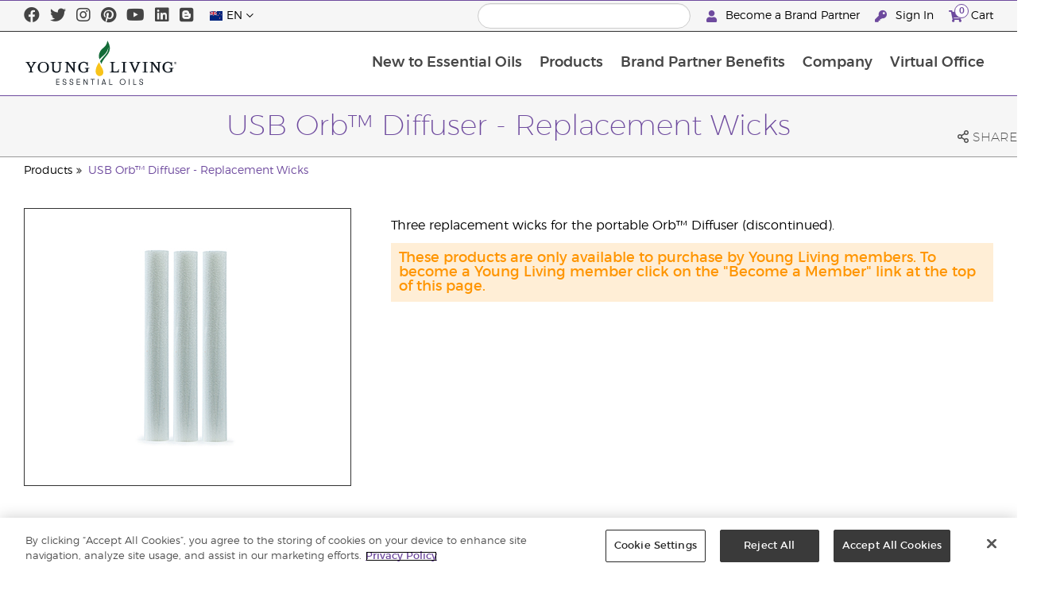

--- FILE ---
content_type: text/html; charset=utf-8
request_url: https://www.youngliving.com/en_nz/products/usb-orb-diffuser-replacement-wicks
body_size: 12149
content:
<!DOCTYPE html>
<html lang="en">
<head>
    <meta charset="utf-8" />
    <meta name="viewport" content="width=device-width, initial-scale=1.0" />
    <link rel="shortcut icon" href="/assets/images/favicon.ico">
    
<meta name="robots" content="NOODP"><link rel="shortcut icon" href="//assets.ctfassets.net/qx1dg9syx02d/3pGKZ2dBhL5gD0O9r85oXT/cbc2bb0c1a4f288d53cc416595b7f08a/favicon.ico"><link rel="icon" type="image/png" href="//images.ctfassets.net/qx1dg9syx02d/5jIZO8KajYqKcbg4i02tDF/179a9f82b7987d6821140dd33138191a/favicon-196x196.png?w=196&h=196" sizes="196x196"><link rel="icon" type="image/png" href="//images.ctfassets.net/qx1dg9syx02d/5jIZO8KajYqKcbg4i02tDF/179a9f82b7987d6821140dd33138191a/favicon-196x196.png?w=96&h=96" sizes="96x96"><link rel="icon" type="image/png" href="//images.ctfassets.net/qx1dg9syx02d/5jIZO8KajYqKcbg4i02tDF/179a9f82b7987d6821140dd33138191a/favicon-196x196.png?w=32&h=32" sizes="32x32"><link rel="icon" type="image/png" href="//images.ctfassets.net/qx1dg9syx02d/5jIZO8KajYqKcbg4i02tDF/179a9f82b7987d6821140dd33138191a/favicon-196x196.png?w=16&h=16" sizes="16x16"><link rel="icon" type="image/png" href="//images.ctfassets.net/qx1dg9syx02d/5jIZO8KajYqKcbg4i02tDF/179a9f82b7987d6821140dd33138191a/favicon-196x196.png?w=128&h=128" sizes="128x128"><meta name="application-name" content="Young Living"><meta name="msapplication-TileColor" content="#FFFFFF"><meta name="msapplication-TileImage" content="//images.ctfassets.net/qx1dg9syx02d/5jIZO8KajYqKcbg4i02tDF/179a9f82b7987d6821140dd33138191a/favicon-196x196.png?w=144&h=144"><meta name="msapplication-square70x70logo" content="//images.ctfassets.net/qx1dg9syx02d/5jIZO8KajYqKcbg4i02tDF/179a9f82b7987d6821140dd33138191a/favicon-196x196.png?w=70&h=70"><meta name="msapplication-square150x150logo" content="//images.ctfassets.net/qx1dg9syx02d/5jIZO8KajYqKcbg4i02tDF/179a9f82b7987d6821140dd33138191a/favicon-196x196.png?w=150&h=150"><meta name="msapplication-wide310x150logo" content="https://images.ctfassets.net/qx1dg9syx02d/7urDFp5QSScC8MBZxTthq/bcf2a7befa4cdca6ec3d85639dd23977/mstile-310x150.png?w=310&h=150"><meta name="msapplication-square310x310logo" content="https://images.ctfassets.net/qx1dg9syx02d/5jIZO8KajYqKcbg4i02tDF/179a9f82b7987d6821140dd33138191a/favicon-196x196.png?w=310&h=310"><link rel="apple-touch-icon-precomposed" href="//images.ctfassets.net/qx1dg9syx02d/5jIZO8KajYqKcbg4i02tDF/179a9f82b7987d6821140dd33138191a/favicon-196x196.png?w=152&h=152"><link rel="apple-touch-icon-precomposed" sizes="57x57" href="http://images.ctfassets.net/qx1dg9syx02d/5jIZO8KajYqKcbg4i02tDF/179a9f82b7987d6821140dd33138191a/favicon-196x196.png?w=57&h=57"><link rel="apple-touch-icon-precomposed" sizes="114x114" href="http://images.ctfassets.net/qx1dg9syx02d/5jIZO8KajYqKcbg4i02tDF/179a9f82b7987d6821140dd33138191a/favicon-196x196.png?w=114&h=114"><link rel="apple-touch-icon-precomposed" sizes="72x72" href="http://images.ctfassets.net/qx1dg9syx02d/5jIZO8KajYqKcbg4i02tDF/179a9f82b7987d6821140dd33138191a/favicon-196x196.png?w=72&h=72"><link rel="apple-touch-icon-precomposed" sizes="144x144" href="http://images.ctfassets.net/qx1dg9syx02d/5jIZO8KajYqKcbg4i02tDF/179a9f82b7987d6821140dd33138191a/favicon-196x196.png?w=144&h=144"><link rel="apple-touch-icon-precomposed" sizes="60x60" href="http://images.ctfassets.net/qx1dg9syx02d/5jIZO8KajYqKcbg4i02tDF/179a9f82b7987d6821140dd33138191a/favicon-196x196.png?w=60&h=60"><link rel="apple-touch-icon-precomposed" sizes="120x120" href="http://images.ctfassets.net/qx1dg9syx02d/5jIZO8KajYqKcbg4i02tDF/179a9f82b7987d6821140dd33138191a/favicon-196x196.png?w=120&h=120"><link rel="apple-touch-icon-precomposed" sizes="76x76" href="http://images.ctfassets.net/qx1dg9syx02d/5jIZO8KajYqKcbg4i02tDF/179a9f82b7987d6821140dd33138191a/favicon-196x196.png?w=76&h=76"><link rel="apple-touch-icon-precomposed" sizes="152x152" href="http://images.ctfassets.net/qx1dg9syx02d/5jIZO8KajYqKcbg4i02tDF/179a9f82b7987d6821140dd33138191a/favicon-196x196.png?w=152&h=152"><script type='text/javascript' src='//static.queue-it.net/script/queueclient.min.js'></script><script data-queueit-c='youngliving' data-queueit-intercept-domain='youngliving.com' data-queueit-intercept="true" type='text/javascript' src='//static.queue-it.net/script/queueconfigloader.min.js'> </script>    <meta name="description" content="Replacement wicks for Young Living's USB Portable Orb™ Diffuser. Plug the Orb™ Diffuser into your car, home, or office! Order now.">
<meta name="twitter:card" content="summary">
<meta name="twitter:site" content="@younglivingeo">
<meta name="twitter:creator" content="@younglivingeo">
<meta name="twitter:title" content="USB Orb™ Diffuser - Replacement Wicks">
<meta name="twitter:description" content="Replacement wicks for Young Living's USB Portable Orb™ Diffuser. Plug the Orb™ Diffuser into your car, home, or office! Order now.">
<meta name="twitter:image" content="https://static.youngliving.com/productimages/large/5256.jpg">
<link rel="alternate" href="/en_US/products/usb-orb-diffuser-replacement-wicks" hreflang="en-us">
<link rel="alternate" href="/es_US/products/mechas-de-repuesto-dfusor-usb-orb" hreflang="es-us">
<link rel="alternate" href="/en_CA/products/usb-orb-diffuser-replacement-wicks-3-pack" hreflang="en-ca">
<link rel="alternate" href="/fr_CA/products/mèches-de-rechange-orb" hreflang="fr-ca">
<link rel="alternate" href="/en_AU/products/usb-orb-diffuser-replacement-wicks" hreflang="en-au">
<link rel="alternate" href="/zh_AU/products/可更换管芯" hreflang="zh-au">
<link rel="alternate" href="/es_MX/products/difusor-usb-orb-3-repuestos" hreflang="es-mx">
<link rel="alternate" href="/en_NZ/products/usb-orb-diffuser-replacement-wicks" hreflang="en-nz">
<link rel="alternate" href="/en_PH/products/usb-orb-diffuser-replacement-wicks" hreflang="en-ph">

    <title>USB Orb Diffuser - Replacement Wicks | Young Living | Young Living Essential Oils</title>
    
            <link href="/assets/styles/min/libs.css?v=zpJADKrdJUGKpRODade-zjr-8IRYLCrRdfpusJHPJoc" rel="stylesheet" />
            <link href="/assets/styles/min/cymbeo.css?v=wKbRFkyJigqHl9IN0g392351-WSUfFguUGXw852NCGM" rel="stylesheet" />
            <link href="/assets/styles/min/yl.css?v=jqmCx9FuWSfUdXY-7ckTudTuCLaQNVX_0pplF4RCtb8" rel="stylesheet" />
        
</head>
<body>
    

<script src="/assets/js/min/libs.js?v=oVXt9Vdpkk3hL5EsSDjd1u-waeEcSSvWGEvyu1mpVF8"></script>
<script src="https://cdn.gbqofs.com/yliving/virtualoffice/p/detector-dom.min.js" id="_cls_detector"></script>

    
<div id="siteHeader" class="content-group c2">

                
    
<div id="siteHeaderTopBar" class="content-group c3">

            <div class="content-container">
                    

    
<div class="social-media-links content">
<a class="social-icon facebook" target="_blank" href="https://www.facebook.com/Young-Living-New-Zealand-107637690649990/" title="Young Living Essential Oils Facebook">
<i class="fab fa-facebook" aria-hidden="true"></i>
</a>
<a class="social-icon twitter" target="_blank" href="https://twitter.com/younglivingeoau" title="Young Living Essential Oils Twitter">
<i class="fab fa-twitter" aria-hidden="true"></i>
</a>
<a class="social-icon instagram" target="_blank" href="https://www.instagram.com/younglivingaunz/" title="Instagram">
<i class="fab fa-instagram" aria-hidden="true"></i>
</a>
<a class="social-icon pinterest" target="_blank" href="https://www.pinterest.com.au/younglivingaunz/" title="Pinterest">
<i class="fab fa-pinterest" aria-hidden="true"></i>
</a>
<a class="social-icon youtube" target="_blank" href="https://www.youtube.com/c/YoungLivingAustraliaandNewZealand" title="Young Living Essential Oils YouTube">
<i class="fab fa-youtube" aria-hidden="true"></i>
</a>
<a class="social-icon linkedin" target="_blank" href="http://www.linkedin.com/company/young-living-essential-oils" title="Young Living Essential Oils LinkedIn">
<i class="fab fa-linkedin" aria-hidden="true"></i>
</a>
<a class="social-icon blog" target="_blank" href="https://www.youngliving.com/blog/new-zealand" title="Blog">
<i class="fab fa-blogger" aria-hidden="true"></i>
</a>
</div>




                    

    
<div class="site-header-dynamic-controls">
  <div id="headerLocaleSelection" class="locale-selections"></div>
  <div id="headerProductSearch" class="yl-search" data-prodidx="YL_Products_en_NZ_Prod" data-catidx="YL_Categories_en_NZ_Prod"></div>
</div>

    <style>
        #siteHeader .site-header-dynamic-controls {
  margin: 0 10px;
  flex: 2;
  display: flex;
  align-items: center;
  justify-content: space-between;
};
    </style>



                    

    
<div id="siteHeaderVoLinks" class="content">
   <!-- <a class="link" href="https://livechat.boldchat.com/aid/429902303538490218/bc.chat?cwdid=427981976379984450&rdid=&vr=&vn=&vi=&ve=&vp=&iq=&curl=">
        <i class="fas fa-comments"></i>
        Live Help
    </a> -->
    <a class="link signed-out" href="/vo/#/enroll/start">
        <i class="fas fa-user"></i>
        Become a Brand Partner
    </a>
    <a class="link signed-out" href="/vo/#/login">
        <i class="fas fa-key"></i>
        Sign In
    </a>
    <span class="link signed-in">
        <i class="fas fa-user"></i>
        <span class="user-name-value"></span>
        <span class="sub-menu">
            <button class="logout-control"> Logout </button>
            <a href="/vo/#/my-profile-dashboard">My Profile</a>
        </span>
    </span>
    <a class="link cart-icon" href="/vo/#/shopping-cart" >
    <i class="fas fa-shopping-cart">
        <span class="cart-indicator">
        <span class="cart-qty"></span>
        </span>
    </i>
    Cart
    </a>
</div>




            </div>
</div>





                
    
<div id="siteHeaderMainBar" class="content-group c4">

            <div class="content-container">
                    

    
<div id="mobileMenuControls">
  <button id="mobileMenuBtn">
    <i class="fas fa-bars"></i>
  </button>
  <button id="mobileSearchBtn">
    <i class="fas fa-search"></i>
  </button>
</div>




                    

    
<div class="site-logo">
                <a href="/en_NZ">
<img src="https://images.ctfassets.net/x0wnv07j8mtt/2do1w6GtWLOdE9N06gKEeq/4d7c7fc88f814e83b2baf77a0fcfa9da/YL_Logo_2022_FULL__1_.svg">
                </a>
</div>




                    
    
<div id="siteHeaderMenuItems" class="content-group c6 menu-items">

                
    
<div class="content-group c1 menu-item with-content">
            <a class="title" href="/en_NZ/discover">
                New to Essential Oils
            </a>

            <div class="menu-content two-column">
                    

    
<div class='menu-content-item'>
<a class='title' href='/en_NZ/discover/guide'>Discover</a>
<div class='links'>
<a href='/en_NZ/discover/guide/about'>About Essential Oils</a>
<a href='/en_NZ/discover/guide'>Essential Oils Guide</a>
<a href='/en_nz/discover/essential-oil-safety'>Essential Oil Safety</a>
<a href='http://seedtoseal.com/nz/en/'>Seed To Seal</a>
                <a href='/en_nz/discover/learning-center'>Learning Centre</a>
                <a href='https://www.youngliving.com/blog/new-zealand' target="_blank">Blog</a>
</div>
</div>
<div class='menu-content-item'>
<a class='title' href='/en_NZ/company/younglivingfarms'>Farms</a>
<div class='links'>
<a href='/en_NZ/company/younglivingfarms'>Global Farms</a>
</div>
</div>




            </div>
</div>





                
    
<div id="productsMenuGroup" class="content-group c1 menu-item with-content">
            <a class="title" href="/en_NZ/products">
                Products
            </a>

            <div class="menu-content four-column">
                    

    
<div class='menu-content-item'>
<a class='title' href='/en_NZ/products/c/essential-oil-products'>Essential Oil Products</a>
<div class='links'>
<a href='/en_NZ/products/c/essential-oil-products/singles'>Essential Oil Singles</a>
<a href='/en_NZ/products/c/essential-oil-products/blends'>Essential Oil Blends</a>
<a href='/en_NZ/products/c/essential-oil-products/culinary-essential-oils'>Culinary Essential Oils</a>
<a href='/en_NZ/products/c/essential-oil-products/essential-oil-roll-ons'>Essential Oil Roll-Ons</a>
<a href='/en_NZ/products/c/essential-oil-products/massage-oils'>Massage Oils</a>
<a href='/en_NZ/products/c/essential-oil-products/on-the-go'>On-the-Go</a>
<a href='/en_NZ/products/c/essential-oil-products/essential-oil-collections'>Collections</a>
</div>
</div>

<div class='menu-content-item'>
<a class='title' href='/en_NZ/all-about-deep-spectra-technology'>DeepSpectra® Technology</a>
</div>

<div class='menu-content-item'>
<a class='title' href='/en_NZ/products/c/diffusers-and-accessories'>Diffusers &amp; Accessories</a>
<div class='links'>
<a href='/en_NZ/products/c/diffusers-and-accessories/essential-oil-diffusers'>Diffusers</a>
<a href='/en_NZ/products/c/diffusers-and-accessories/essential-oil-accessories'>Accessories</a>
</div>
</div>

<div class='menu-content-item'>
<a class='title' href='/en_NZ/aromaconnect-essential-oil-diffuser-app'>AromaConnect™</a>
</div>


<div class='menu-content-item'>
<a class='title' href='/en_NZ/products/c/starting-options'>Starting Options</a>
<div class='links'>
<a href='/en_NZ/opportunity/3-ways-to-get-started'>3 Ways to Get Started</a>
<a href='/en_NZ/products/premium-starter-kits'>Starter Bundles</a>
<a href='/en_NZ/opportunity/customised-enrolment-order'>Customised Enrolment Order</a>
                <a href='/en_NZ/products'>Retail Customer</a>
                <a href='/en_NZ/opportunity/essential-rewards'>Loyalty Rewards</a>
</div>
</div>
<div class='menu-content-item'>
<a class='title' href='/en_NZ/products/c/essential-rewards-bundles'>Loyalty Rewards Bundles</a>
</div>
<div class='menu-content-item'>
<a class='title' href='/en_NZ/products/c/make-a-shift-collections'>Make a Shift™ Collections</a>

</div>
<div class='menu-content-item'>
<a class='title' href='/en_NZ/products/c/at-home'>At Home</a>
<div class='links'>
<a href='/en_NZ/products/c/at-home/natural-cleaning'>Natural Cleaning</a>
<a href='/en_NZ/products/c/at-home/oral-care'>Oral Care</a>
<a href='/en_NZ/products/c/at-home/animal-care'>Animal Care</a>
</div>
</div>
<div class='menu-content-item'>
<a class='title' href='/en_NZ/products/c/healthy-and-fit'>Healthy &amp; Fit</a>
<div class='links'>
<a href='/en_NZ/products/c/healthy-and-fit/all-nutritionals'>All Nutritionals</a>
<a href='/en_NZ/products/c/healthy-and-fit/energy-and-stamina'>Energy &amp; Stamina</a>
<a href='/en_NZ/products/c/healthy-and-fit/inner-cleanse'>Inner Cleanse</a>
<a href='/en_NZ/products/c/healthy-and-fit/healthy-snacking'>Healthy Snacking</a>
<a href='/en_NZ/products/c/healthy-and-fit/personal-wellbeing'>Personal Wellbeing</a>
</div>
</div>
<div class='menu-content-item'>
<a class='title' href='/en_NZ/products/c/bath-body-beauty'>Bath, Body, Beauty</a>
<div class='links'>
<a href='/en_NZ/products/c/bath-body-beauty/bath-and-body'>Bath &amp; Body</a>
<a href='/en_NZ/products/c/bath-body-beauty/deodorants'>Deodorants</a>
<a href='/en_NZ/products/c/bath-body-beauty/facial-care'>Facial Care</a>
<a href='/en_NZ/products/c/bath-body-beauty/hair-care'>Hair Care</a>
<a href='/en_NZ/products/c/bath-body-beauty/kids-and-babies'>Kids &amp; Babies</a>
<a href='/en_NZ/products/c/bath-body-beauty/mens-care'>Men's Care</a>
</div>
</div>
<div class='menu-content-item'>
<a class='title' href='/en_NZ/products/c/business-tools'>Business Tools</a>
<div class='links'>
<a href='/en_NZ/products/c/business-tools/books-and-brochures'>Books &amp; Brochures</a>
<a href='/en_NZ/products/c/business-tools/branded-merchandise'>Branded Merchandise</a>
<a href='https://static.youngliving.com/en-AU/PDFS/YL-Australia-NewZealand-OOS.pdf' target="_blank">Stock Report</a>
</div>
</div>
<div class='menu-content-item'>
<a class='title' href='/en_NZ/products/c/new-and-featured'>New &amp; Featured</a>
<div class='links'>
<a href='/en_NZ/products/c/new-and-featured/new-products'>New Products</a>
<a href='/en_NZ/products/c/new-and-featured/limited-time-offers'>Limited Time Offers</a>
<a href='/en_NZ/opportunity/promotions/2025/christmas'>Christmas Gift Guide 2025</a>
<!--<a href='/en_NZ/products/c/new-and-featured/clearance'>Clearance</a>-->
</div>
</div>
<div class='menu-content-item'>
<a class='title' href='/en_NZ/products/c/young-living-brands'>Young Living Brands</a>
<div class='links'>
<a href='/en_NZ/products/c/young-living-brands/animal-scents'>Animal Scents</a>
<a href='/en_NZ/products/c/young-living-brands/art'>ART</a>
<a href='/en_NZ/products/c/young-living-brands/balance'>BALANCE by Young Living</a>
<a href='/en_NZ/products/bloom'>BLOOM by Young Living</a>
<a href='/en_NZ/products/c/young-living-brands/kidscents'>KidScents</a>
<a href='/en_NZ/products/c/young-living-brands/mirah'>Mirah</a>
<a href='/en_NZ/products/c/young-living-brands/ningxia'>NingXia</a>
<a href='/en_NZ/products/c/young-living-brands/seedlings'>Seedlings</a>
<a href='/en_NZ/products/c/young-living-brands/shutran'>Shutran</a>
<a href='/en_NZ/products/c/young-living-brands/slique'>Slique</a>
<a href='/en_NZ/products/c/young-living-brands/thieves'>Thieves</a>

</div>
</div>





            </div>
</div>





                
    
<div class="content-group c1 menu-item with-content">
            <a class="title" href="/en_NZ/opportunity">
                Brand Partner Benefits
            </a>

            <div class="menu-content two-column">
                    

    
<!--<div class='menu-content-item'>
<a class='title' href='/en_NZ/opportunity/success'>Success Stories</a>
</div>-->
<div class='menu-content-item'>
<a class='title' href='/en_NZ/opportunity/compensation-plan'>Compensation Plan</a>
</div>
<div class='menu-content-item'>
<a class='title' href='/en_NZ/opportunity/essential-rewards'>Loyalty Rewards Program</a>
</div>
<div class='menu-content-item'>
<a class='title' href='/us/en/company/brand-partner-recognition'>Global Recognition</a>
</div>
<div class='menu-content-item'>
<a class='title' href='/en_nz/company/brand-partner-recognition'>AUNZ Brand Partner Recognition</a>
</div>
<div class='menu-content-item'>
<a class='title' href='/en_NZ/opportunity/Promotions'>Promotions</a>
<div class='links'>
<a href='/en_NZ/opportunity/Promotions/monthly-pv-promo'>Monthly PV Promotion</a>
<a href='/en_NZ/opportunity/promotions/2025/christmas'>Christmas Gift Guide 2025</a>

</div>
</div>
<div class='menu-content-item'>
<a class='title' href='/vo/#/enroll/start'>Brand Partner Sign-up</a>
<div class='links'>
<a href='/en_NZ/opportunity/3-ways-to-get-started'>3 Ways to Get Started</a>
<a href='/en_NZ/products/premium-starter-kits'>Starter Bundles</a>
<a href='/en_NZ/opportunity/customised-enrolment-order'>Customised Enrolment Order</a>
</div>
</div>





            </div>
</div>





                
    
<div class="content-group c1 menu-item with-content">
            <a class="title" href="/en_NZ/company">
                Company
            </a>

            <div class="menu-content three-column">
                    

    
<!--<div class='menu-content-item'>
<a class='title' href='/en_NZ/company/YL_Share_App'>YL Share App</a>
</div>-->
<div class='menu-content-item'>
<a class='title' href='/en_NZ/company'>Company</a>
</div>
<div class='menu-content-item'>
<a class='title' href='/en_NZ/company/about'>About Young Living</a>
<div class='links'>
<a href='/en_NZ/company/mission-statement'>Mission Statement</a>
               <a href='/en_AU/company/protecting-our-planet'>Protecting Our Planet</a>
<a href='/en_NZ/company/about/executive-management-team'>Executive Management Team</a>
<a href='/en_NZ/company/about/global-leadership-team'>Global Leadership Team</a>
<a href='/en_NZ/company/policies'>Policies &amp; Procedures</a>
<a href='/en_NZ/company/younglivingfarms'>Young Living Farms</a>
                <a href="https://www.younglivingfoundation.org/" target="_blank">Young Living Foundation</a>
<a href="/en_NZ/company/yl-foundation-fundraisers" target="_blank">YL Australia Foundation Fundraisers</a>
</div>
</div>
<div class='menu-content-item'>
<a class='title' href='/en_NZ/company/ourfounders'>Our Founders</a>
</div>
<div class='menu-content-item'>
<a class='title' href='/en_NZ/company/events'>Events</a>
<div class='links'>
<a href='/en_NZ/company/events/featured-events'>Featured Events</a>
<a href='/en_NZ/company/events/educational-events/Education_Events_Index'>Educational Events</a>
<a href='https://www.youngliving.com/us/en/company/events' target="_blank">Recognition Retreats</a>
<a href=' /en_NZ/company/events/event-highlights/'>Event Highlights</a>
</div>
</div>
<div class='menu-content-item'>
<a class='title' href='/en_NZ/company/brand-ambassadors'>Brand Ambassadors</a>
<div class='links'>
<a href='/en_NZ/company/brand-ambassadors/laura-csortan'>Laura Csortan</a>
<a href='/en_NZ/company/brand-ambassadors/chef-kate'>Chef Kate</a>
</div>
</div>
<div class='menu-content-item'>
<a class='title' href='/en_NZ/company/media'>Media Centre</a>
<div class='links'>
<a href='https://library.youngliving.com/en/nz' target="_blank">Digital Library</a>
<a href='/en_NZ/whats-new'>What's New</a>
<a href='/en_NZ/company/media/announcements/'>Announcements</a>
<a href='/en_NZ/company/media/ylnews'>YL in the News</a>
<a href='/en_NZ/company/media/YL_Videos/Index_YLvideos'>Video Gallery</a>
</div>
</div>
<div class='menu-content-item'>
<a class='title' href='/en_NZ/company/contactus'>Contact Us</a>
<div class='links'>
<a href='/en_NZ/company/contactus/international'>International Offices</a>
</div>
</div>

<div class='menu-content-item with-links'>
<a class='title' href='/en_NZ/company/media/announcements'>Latest News</a>
<div class='list-links'>
<ul>
<li>
<a href='/en_NZ/company/media/ylnews'>Click here to see Young Living New Zealand in the media!</a>
</li>
<li>
<a href='/en_NZ/company/contactus'>Click here for Opening Hours Updates</a>
</li>
</ul>
</div>
</div>




            </div>
</div>





                
    
<div class="content-group c1 menu-item with-content">
            <a class="title" href="/vo">
                Virtual Office
            </a>

            <div class="menu-content two-column">
                    

    
<div class="menu-content-item signed-out">
<a class="title" href="/vo/#/login">
                Sign In
            </a>
</div>
<div class="menu-content-item signed-out">
<a class="title" href="/vo/#/enroll/start">
                Become a Brand Partner
            </a>
</div>
<div class="menu-content-item signed-in with-content">
<a class="title" href="/vo/#/dashboard">
                Dashboard
            </a>
<div class="links">
<a href="/vo/#/dashboard/summary">
                   Summary
                 </a>
<a href="/vo/#/dashboard/qualification">
                   Rank Qualification
                 </a>
<a href="/vo/#/dashboard/silverbound">
                   Silver Bound
                 </a>
</div>
</div>
<div class="menu-content-item signed-in">
<a class="title" href="/vo/#/news">
                Brand Partner News
            </a>
</div>
<div class="menu-content-item signed-in with-content">
<a class="title" href="/vo/#/essential-rewards">
                Essential Rewards
            </a>
<div class="links">
<a href="/vo/#/essential-rewards/dashboard/my-order">
                   My Monthly Order
                 </a>
<a href="/vo/#/essential-rewards/dashboard/points">
                   Rewards Points
                 </a>
<a href="/vo/#/essential-rewards/dashboard/pv-assistant">
                   PV Assistant
                 </a>
</div>
</div>
<div class="menu-content-item signed-in">
<a class="title" href="/vo/#/quick-order/shopping-cart">
                Cart
            </a>
</div>
<div class="menu-content-item signed-in">
<a class="title" href="/vo/#/organization">
                Downline Viewer
            </a>
<div class="links">
<a href="/vo/#/organization/fs">
                   Full View
                 </a>
<a href="/vo/#/organization">
                   Downline Viewer
                 </a>
<a href="/vo/#/messagecenter">
                   Message Center
                 </a>
</div>
</div>
<div class="menu-content-item signed-in with-content">
<a class="title" href="/vo/#/resources">
                Brand Partner Resources
            </a>
<div class="links">
<a href="/vo/#/resources">
                   Brand Partner Resources
                 </a>
<a href="/vo/#/resources/policies">
                   Policies and Procedures
                 </a>
<a href="/vo/#/event-asset-hub">
                   Event Asset Hub
                 </a>
<a href="/vo/#/link-builder">
                   Link Builder
                 </a>

<a href="/vo/#/social-links">
                   Social Links
                 </a>
<a href="https://www.youngliving.com/en_NZ/meet-oleo-by-young-living">
                   OLEO by Young Living
                 </a>
</div>
</div>
<div class="menu-content-item signed-in with-content">
<a class="title" href="/vo/#/my-profile-dashboard">
                My Profile
            </a>
<div class="links">
<a href="/vo/#/my-profile-dashboard">
                   My Profile
                 </a>
<a href="/vo/#/account/commissions">
                   My Commission
                 </a>
<a href="/vo/#/account-information/order-history">
                   My Order History
                 </a>
<a href="/vo/#/my-address-book">
                   My Address Book
                 </a>
<a href="/vo/#/my-profile/my-wallet">
                   My Wallet
                 </a>
<a href="/vo/#/my-profile/voucher/voucher-history">
                  Voucher History
                 </a>
<a href="/vo/#/my-profile/preferences">
                   My Preferences
                 </a>
<a href="/vo/#/pws/subscription">
                   MyYL Website
                 </a>
</div>
</div>




            </div>
</div>





                

    
<div id="mainMenuLocaleSelection" class="locale-selections"></div>




</div>





                    

    
<div id="mobileMenuIndicators">
  <a class="cart-icon" href="/vo/#/shopping-cart" >
    <i class="fas fa-shopping-cart"></i>
    <span class="cart-indicator">
      <span class="cart-qty"></span>
    </span>
  </a>
</div>

<div id="mobileSearchBar">
  <div class="yl-search" data-prodidx="YL_Products_en_NZ_Prod" data-catidx="YL_Categories_en_NZ_Prod"></div>
</div>




            </div>
</div>





</div>


    <style>
        @media only screen and (max-width: 989px) {
  body {
    padding-top: 57px;
  }

  #siteHeader #siteHeaderMainBar #mobileSearchBar {
    top: 57px;
  }

  #siteHeader #siteHeaderMainBar>.content-container>.menu-items {
    top: 57px;
  }
}

@media only screen and (min-width: 990px) {
  body {
    padding-top: 120px;
  }
};
    </style>


    <main id="mainPage">
            <header id="pageTitle">
                <div class="content-container">
                    <div id="pageTitleContent">
                        <h1>USB Orb&#x2122; Diffuser - Replacement Wicks</h1>

                    </div>
                    <div class="social-share-links">
                        <div class="icon a2a_dd">
                            <i class="far fa-share-alt"></i>
                            <span class="text">Share</span>
                        </div>
                    </div>
                </div>
            </header>

            <div id="pageBreadcrumbs">
                <div class="content-container">
                    <a href='/en_NZ/products'>Products</a>
<a href='/en_NZ/products/usb-orb-diffuser-replacement-wicks'>USB Orb™ Diffuser - Replacement Wicks</a>

                </div>
            </div>

            

<div class="product-view">
    <div class="content-container">
        <div class="product-images">
            <div id="productImageView">
                <div class="image-wrap">
                    <div class="image-view">
                        <div class="image">
                            <img src="https://static.youngliving.com/productimages/large/5256.jpg" onerror="this.src='/assets/images/no-image.svg'"/>
                        </div>
                    </div>
                </div>
            </div>
        </div>
        <div class="product-meta">
            <div class="description">
                <p>
                    <p>Three replacement wicks for the portable Orb™ Diffuser (discontinued).</p>
                </p>
            </div>

            <div id="shoppingInformation" class="shopping-information">
                <div class="sku-information">
                    <table>
                        <tbody>
                        <tr>
                            <td>
                                    Item No.
                            </td>
                            <td class="part-number">
                            </td>
                        </tr>
                        <tr>
                            <td>
                                    Item
                            </td>
                            <td class="variant">
                            </td>
                        </tr>
                        <tr>
                            <td>
                                    Wholesale
                            </td>
                            <td class="wholesale-price">
                            </td>
                        </tr>
                        <tr>
                            <td>
                                    Retail
                            </td>
                            <td class="retail-price">
                            </td>
                        </tr>
                        <tr class="signed-in">
                            <td>
                                    PV
                            </td>
                            <td class="point-value">
                            </td>
                        </tr>
                        </tbody>
                    </table>
                </div>
                <div class="sku-controls">
                    <div class="available-skus"></div>
                    <div class="controls">
                        <div class="quantity-controls">
                            <button class="quantity-decrement control" data-itemid="">
                                <i class="fas fa-minus"></i>
                            </button>
                            <input type="text" readonly data-itemid="" value="1" />
                            <button class="quantity-increment control" data-itemid="">
                                <i class="fas fa-plus"></i>
                            </button>
                        </div>
                        <div class="cart-controls">
                            <button class="add-to-cart" data-itemid="">
                                <span>Add to Cart</span>
                                <i class="fas fa-cart-plus"></i>
                            </button>
                        </div>
                    </div>
                </div>
            </div>

            <p id="outOfStockWarning" class="warning">
                This item is currently not available for purchase.
            </p>

            <p id="memberOnlyWarning" class="warning">
                These products are only available to purchase by Young Living members. To become a Young Living member click on the "Become a Member" link at the top of this page.
            </p>

            <p id="taxInclusiveWarning" class="warning">
                * All prices shown include GST. Shipping charges not included.
            </p>
        </div>
    </div>
</div>

<script>
    window.productId = 1089;
</script>



        <div id="pageBody" class="has-sidebar">
            <div class="content-container">
                    <nav id="pageNavigation" class="page-sidebar">
                        <div class="sidebar">
                            
<div id="productsMenuGroup" class="content-group c1 menu-item with-content">
            <a class="title" href="/en_NZ/products">
                Products
            </a>

            <div class="menu-content four-column">
                    

    
<div class='menu-content-item'>
<a class='title' href='/en_NZ/products/c/essential-oil-products'>Essential Oil Products</a>
<div class='links'>
<a href='/en_NZ/products/c/essential-oil-products/singles'>Essential Oil Singles</a>
<a href='/en_NZ/products/c/essential-oil-products/blends'>Essential Oil Blends</a>
<a href='/en_NZ/products/c/essential-oil-products/culinary-essential-oils'>Culinary Essential Oils</a>
<a href='/en_NZ/products/c/essential-oil-products/essential-oil-roll-ons'>Essential Oil Roll-Ons</a>
<a href='/en_NZ/products/c/essential-oil-products/massage-oils'>Massage Oils</a>
<a href='/en_NZ/products/c/essential-oil-products/on-the-go'>On-the-Go</a>
<a href='/en_NZ/products/c/essential-oil-products/essential-oil-collections'>Collections</a>
</div>
</div>

<div class='menu-content-item'>
<a class='title' href='/en_NZ/all-about-deep-spectra-technology'>DeepSpectra® Technology</a>
</div>

<div class='menu-content-item'>
<a class='title' href='/en_NZ/products/c/diffusers-and-accessories'>Diffusers &amp; Accessories</a>
<div class='links'>
<a href='/en_NZ/products/c/diffusers-and-accessories/essential-oil-diffusers'>Diffusers</a>
<a href='/en_NZ/products/c/diffusers-and-accessories/essential-oil-accessories'>Accessories</a>
</div>
</div>

<div class='menu-content-item'>
<a class='title' href='/en_NZ/aromaconnect-essential-oil-diffuser-app'>AromaConnect™</a>
</div>


<div class='menu-content-item'>
<a class='title' href='/en_NZ/products/c/starting-options'>Starting Options</a>
<div class='links'>
<a href='/en_NZ/opportunity/3-ways-to-get-started'>3 Ways to Get Started</a>
<a href='/en_NZ/products/premium-starter-kits'>Starter Bundles</a>
<a href='/en_NZ/opportunity/customised-enrolment-order'>Customised Enrolment Order</a>
                <a href='/en_NZ/products'>Retail Customer</a>
                <a href='/en_NZ/opportunity/essential-rewards'>Loyalty Rewards</a>
</div>
</div>
<div class='menu-content-item'>
<a class='title' href='/en_NZ/products/c/essential-rewards-bundles'>Loyalty Rewards Bundles</a>
</div>
<div class='menu-content-item'>
<a class='title' href='/en_NZ/products/c/make-a-shift-collections'>Make a Shift™ Collections</a>

</div>
<div class='menu-content-item'>
<a class='title' href='/en_NZ/products/c/at-home'>At Home</a>
<div class='links'>
<a href='/en_NZ/products/c/at-home/natural-cleaning'>Natural Cleaning</a>
<a href='/en_NZ/products/c/at-home/oral-care'>Oral Care</a>
<a href='/en_NZ/products/c/at-home/animal-care'>Animal Care</a>
</div>
</div>
<div class='menu-content-item'>
<a class='title' href='/en_NZ/products/c/healthy-and-fit'>Healthy &amp; Fit</a>
<div class='links'>
<a href='/en_NZ/products/c/healthy-and-fit/all-nutritionals'>All Nutritionals</a>
<a href='/en_NZ/products/c/healthy-and-fit/energy-and-stamina'>Energy &amp; Stamina</a>
<a href='/en_NZ/products/c/healthy-and-fit/inner-cleanse'>Inner Cleanse</a>
<a href='/en_NZ/products/c/healthy-and-fit/healthy-snacking'>Healthy Snacking</a>
<a href='/en_NZ/products/c/healthy-and-fit/personal-wellbeing'>Personal Wellbeing</a>
</div>
</div>
<div class='menu-content-item'>
<a class='title' href='/en_NZ/products/c/bath-body-beauty'>Bath, Body, Beauty</a>
<div class='links'>
<a href='/en_NZ/products/c/bath-body-beauty/bath-and-body'>Bath &amp; Body</a>
<a href='/en_NZ/products/c/bath-body-beauty/deodorants'>Deodorants</a>
<a href='/en_NZ/products/c/bath-body-beauty/facial-care'>Facial Care</a>
<a href='/en_NZ/products/c/bath-body-beauty/hair-care'>Hair Care</a>
<a href='/en_NZ/products/c/bath-body-beauty/kids-and-babies'>Kids &amp; Babies</a>
<a href='/en_NZ/products/c/bath-body-beauty/mens-care'>Men's Care</a>
</div>
</div>
<div class='menu-content-item'>
<a class='title' href='/en_NZ/products/c/business-tools'>Business Tools</a>
<div class='links'>
<a href='/en_NZ/products/c/business-tools/books-and-brochures'>Books &amp; Brochures</a>
<a href='/en_NZ/products/c/business-tools/branded-merchandise'>Branded Merchandise</a>
<a href='https://static.youngliving.com/en-AU/PDFS/YL-Australia-NewZealand-OOS.pdf' target="_blank">Stock Report</a>
</div>
</div>
<div class='menu-content-item'>
<a class='title' href='/en_NZ/products/c/new-and-featured'>New &amp; Featured</a>
<div class='links'>
<a href='/en_NZ/products/c/new-and-featured/new-products'>New Products</a>
<a href='/en_NZ/products/c/new-and-featured/limited-time-offers'>Limited Time Offers</a>
<a href='/en_NZ/opportunity/promotions/2025/christmas'>Christmas Gift Guide 2025</a>
<!--<a href='/en_NZ/products/c/new-and-featured/clearance'>Clearance</a>-->
</div>
</div>
<div class='menu-content-item'>
<a class='title' href='/en_NZ/products/c/young-living-brands'>Young Living Brands</a>
<div class='links'>
<a href='/en_NZ/products/c/young-living-brands/animal-scents'>Animal Scents</a>
<a href='/en_NZ/products/c/young-living-brands/art'>ART</a>
<a href='/en_NZ/products/c/young-living-brands/balance'>BALANCE by Young Living</a>
<a href='/en_NZ/products/bloom'>BLOOM by Young Living</a>
<a href='/en_NZ/products/c/young-living-brands/kidscents'>KidScents</a>
<a href='/en_NZ/products/c/young-living-brands/mirah'>Mirah</a>
<a href='/en_NZ/products/c/young-living-brands/ningxia'>NingXia</a>
<a href='/en_NZ/products/c/young-living-brands/seedlings'>Seedlings</a>
<a href='/en_NZ/products/c/young-living-brands/shutran'>Shutran</a>
<a href='/en_NZ/products/c/young-living-brands/slique'>Slique</a>
<a href='/en_NZ/products/c/young-living-brands/thieves'>Thieves</a>

</div>
</div>





            </div>
</div>



                        </div>
                    </nav>
                <div id="pageBodyContent">
                    
    
<div id="seedToSealInfo">
    <div class="logo">
        <img src="https://images.ctfassets.net/x0wnv07j8mtt/6HUjqqRxdv0Ebu1VNXtMRi/7ec0a2b429877cca43ee797a2be532cb/seed-to-seal.png" alt="Seed to Seal Logo" />
    </div>
    <div class="description">
        <p>For 25 years our Seed to Seal® quality commitment has been both a promise to you and a reflection of our sense of global stewardship and accountability. We believe you want only the best for your family and yourself—products that are genuine, free from harmful synthetics, and of unmatched purity. Our proprietary Seed to Seal promise is our pledge to you, the earth, and ourselves that Young Living products will be the best available, now and always.</p><p>Seed to Seal and its three pillars—Sourcing, Science, and Standards—are infused into every aspect of our exacting essential oil production processes, both on our own farms and our carefully curated family of partner farms. Seed to Seal is infused into our painstaking quality testing and retesting to ensure that your family enjoys the purest essential oil products on the planet. Ultimately, Seed to Seal is infused into everything we do. We know that for us—and for you—simply nothing else will do.</p>
    </div>
</div>




<cymbeo-deprecated>
<div class="pagewrapper">
<div class="pagemain">
<div class="pagecontent web-content">
<div class="content-container">
<div class="child-spacing"></div>
</div>
</div>
</div>
</div>
</cymbeo-deprecated>
<script>
    document.addEventListener("DOMContentLoaded", function() {
        //Full content path to avoid process other element with same .hersoslide class
        //Warning: If the structure of the pageMarkup in Contentful changes this will break this functionality
        const slides = document.querySelectorAll('cymbeo-deprecated .top.hero .cycle-slideshow .heroslide');
        const processedSlides = new Array(slides.length).fill(false);

        slides.forEach((slide, index) => {
            processedSlides[index] = false;

            const observer = new MutationObserver((mutations) => {
                mutations.forEach(async (mutation) => {
                    if (mutation.attributeName === 'class') {
                        const currentlyActive = slide.classList.contains('cycle-slide-active');
                        const alreadyProcessed = processedSlides[index];

                        if (currentlyActive && !alreadyProcessed) {
                            processedSlides[index] = true;
                            await callAmplitudeService(slide, index, AmpliEventContext.DotComPromotionViewed);
                        }
                    }
                });
            });

            observer.observe(slide, { attributes: true });

            const anchor = slide.querySelector('a');
            if (anchor) {
                anchor.addEventListener('click', async function() {
                    await callAmplitudeService(slide, index, AmpliEventContext.DotComPromotionClicked);
                });
            }
        });

        async function callAmplitudeService(slide, index, context) {
            const href = slide.querySelector('a') ? slide.querySelector('a').getAttribute('href') : '';
            const promotionName = getPromotionNameFromClassList(slide.classList);
            const promotionContent = href;
            const locale = 'en-NZ';
            const promotionLocation = `home page hero slide, ${locale}`;

            // Check if amplitudeService exists and call it
            if (typeof window.amplitudeService !== 'undefined' && window.amplitudeService) {
                // TO-DO: Before deploying this to PROD, this commented code needs to be removed.
                // Currently, it will remain commented to not lose track of the events and logic implemented to make it work.
                // This code needs to be refactored due to the changes in the Amplitude project
                // Due to the Amplitude request creation is disabled will not affect to send a dummy event type,
                // this was made to avoid changing the logic without knowing if will be need it or not

                // await window.amplitudeService.createBasicAmplitudeRequest({
                //     context: context,
                //     additionalData: {
                //         promotionContent: promotionContent,
                //         promotionLocation: promotionLocation,
                //         promotionName: promotionName,
                //         promotionOrderPosition: index.toString()
                //     }
                // })
            }
        }

        function getPromotionNameFromClassList(classList) {
            //Warning: If promotion don't follow the structure slide-[PROMOTION_NAME] this logic will not work
            let promotionName = '';
            const filteredClassNames = Array.from(classList).filter(className =>
                className.startsWith('slide-') && !className.includes('cycle-slide')
            );

            if (filteredClassNames.length > 0) {
                //Warning: If class have multiple class following the structure slide-[PROMOTION_NAME], only the last one will be valid
                const lastClassName = filteredClassNames[filteredClassNames.length - 1];
                promotionName = lastClassName.substring(lastClassName.indexOf('-') + 1);
            }
            return promotionName;
        }
    });
    </script>





                </div>
            </div>
        </div>
    </main>

    
<div id="siteFooter" class="content-group c1">

            <div class="content-container">
                    

    
<div id='siteFooterTopBar'>
    <div class='links'>
    <a href='tel:+ 0800 69 95 36'>ORDERS: 0800 69 95 36 (0800 NZ YLEO)</a>
    <a href='/en_NZ/company/contactus'>Contact Us</a>
    <!--- <a href='https://livechat.boldchat.com/aid/429902303538490218/bc.chat?cwdid=427981844735438966&rdid=&vr=&vn=&vi=&ve=&vp=&iq=&curl='>Live Help</a> --->
    <a href='/vo/#/login'>Virtual Office</a>
    <a href='/vo/#/enroll/start'>BECOME A BRAND PARTNER</a>
    </div>
</div>
<div id='siteFooterMainBar'>
    <div class='content-container'>
        <div class='section links'>
            <a href='/en_NZ/company/return-policy'>Returns Policy</a>
            <a href='/en_NZ/company/events'>Events</a>
            <a href='/en_NZ/company/media'>Media Centre</a>
            <a href='https://library.youngliving.com/en/nz' target="_blank">Digital Library</a>
        </div>
        <div class='section links'>
            <a href='/blog/new-zealand'>Young Living New Zealand Blog</a>
            <a href='https://younglivingfoundation.org/'>Young Living Foundation</a>
            <a href='http://www.dgaryyoung.com/blog/'>D. Gary Young Blog</a>
        </div>
        <div class='section content'>
            <h3>Contact Us</h3>
            <p>Young Living Essential Oils</p>
            <p>New Zealand Pty Ltd.</p>
            <p>Email:
                <a href="mailto:custservnz@youngliving.com">custservnz@youngliving.com
                    <br/>
                </a>
            </p>
            <p>Member Services:
                <a href=\"tel:+0800 69 95 36\">0800 69 95 36 (0800 NZ YL EO)</a>
            </p>
            <p>WhatsApp:
                <a href="https://wa.me/+61286045600">+61286045600</a>
            </p>
            <!--  <p>
              <a href="https://livechat.boldchat.com/aid/429902303538490218/bc.chat?cwdid=427981844735438966&rdid=&vr=&vn=&vi=&ve=&vp=&iq=&curl=">Live Help
                    <br/>
                </a> 
            </p> -->
            <p>
                <a href='http://www.dsanz.co.nz' target="_blank">
                    <img src="https://images.ctfassets.net/x0wnv07j8mtt/6EJ7xuks4wWYR9UzAX26pf/72348d8ebfa75bfab0982ef70856109b/DSA_NZ_logo_resized.png">
                </a>
            </p>
        </div>
    </div>
</div>
<div id='siteFooterBottomBar'>
    <div class='content-container'>
        <div class='copyright'>
            <p>Copyright © 2025 Young Living Essential Oils (Australasia) Pty Ltd.. All rights reserved.  | 
                <a href='/en_NZ/company/privacy'>Privacy Policy</a>
            </p>
        </div>
        <div class='social-media-links content'>
            <a href='https://www.facebook.com/Young-Living-New-Zealand-107637690649990/'>
                <i class='fab fa-facebook' aria-hidden='true'></i>
            </a>
            <a href='https://twitter.com/younglivingeoau'>
                <i class='fab fa-twitter' aria-hidden='true'></i>
            </a>
            <a href='https://www.instagram.com/younglivingaunz/'>
                <i class='fab fa-instagram' aria-hidden='true'></i>
            </a>
            <a href='https://www.pinterest.com.au/younglivingaunz/'>
                <i class='fab fa-pinterest' aria-hidden='true'></i>
            </a>
            <a href='https://www.youtube.com/c/YoungLivingAustraliaandNewZealand'>
                <i class='fab fa-youtube' aria-hidden='true'></i>
            </a>
            <a href='http://www.linkedin.com/company/young-living-essential-oils'>
                <i class='fab fa-linkedin' aria-hidden='true'></i>
            </a>
            <a href='https://www.youngliving.com/blog/new-zealand/'>
                <i class='fab fa-blogger' aria-hidden='true'></i>
            </a>
        </div>
    </div>
</div>




            </div>
</div>




<link href="/assets/styles/min/share-button.css?v=XhwVWDAKYApOvyC3mPKDYD8kQbhZhGF4zSU6FXhsuh4" rel="stylesheet" />

    
            <script src="https://static.addtoany.com/menu/page.js" defer></script>
            <script id="shareButtonJs" defer src="/assets/js/min/share-button.js?v=BBt-cZILIZxDB8NynhQi3euQCLwDnTyCi0BgB9f56wA"></script>
            <script src="/assets/js/min/cymbeo.js?v=5Dc7LMZ6ASuOlANp6L7XK-XSXjQH4bdkmUFFQoXJ6ok"></script>
            <script src="/assets/js/min/main-yl.js?v=98eHdMlPlC5gJKrHAsgP0sA3n7-GUEey7IKa6Yhfwng"></script>
<script>(function(w,d,s,l,i){w[l]=w[l]||[];w[l].push({'gtm.start':
new Date().getTime(),event:'gtm.js'});var f=d.getElementsByTagName(s)[0],
j=d.createElement(s),dl=l!='dataLayer'?'&l='+l:'';j.async=true;j.src=
'//www.googletagmanager.com/gtm.js?id='+i+dl;f.parentNode.insertBefore(j,f);
})(window,document,'script','dataLayer','GTM-LF7K');</script><noscript><iframe src="//www.googletagmanager.com/ns.html?id=GTM-LF7K" height="0" width="0" style="display:none;visibility:hidden"></iframe></noscript><script type="text/javascript" src="//s7.addthis.com/js/300/addthis_widget.js#pubid=ra-4fb535991f2e64a1"></script><script type="application/ld+json">
{
  "@context": "http://schema.org",
  "@type": "Product",
  "url": "https://www.youngliving.com/en_NZ/products/usb-orb-diffuser-replacement-wicks",
  "name": "USB Orb™ Diffuser - Replacement Wicks - 3pk",
  "description": "Replacement wicks for Young Living's USB Portable Orb™ Diffuser. Plug the Orb™ Diffuser into your car, home, or office! Order now.",
  "image": "https://static.youngliving.com/productimages/large/5256.jpg",
  "sku": "5256",
  "mpn": "5256",
  "offers": [
    {
      "@context": "http://schema.org",
      "@type": "Offer",
      "price": "1.90",
      "priceCurrency": "NZD"
    }
  ]
}
</script>        
    
        <script src="https://kustomer-chat.awsvoprd.youngliving.com/remoteEntry.js"></script>
        <script>
            yl_chat.get('./YlChat').then(module => {
                const YlChat = module();
                YlChat.initializeChat('en-NZ');
            });
        </script>
    
    
    <script src="https://scripts.youngliving.com/onetrust/remoteEntry.js"></script>
    <script>yl_onetrust_banner.get('./CookieBanner').then(module => {
            const CB = module();
            CB.initializeCookieBanner();
        });</script>

    
        <script src="https://zcc-chat.ec.youngliving.com/remoteEntry.js"></script>
        <script>
            if (window.yl_zcc_chat) {
                window.yl_zcc_chat.get('./ChatLoader').then(async (module) => {
                    console.log('ChatLoader loaded:', module);
                    const ChatModule = module();
                    console.log('Initializing chat with locale:', 'en-NZ');
                    const result = await ChatModule.initializeChat({ locale: 'en-NZ' });
                    if (result.isChatLoaded) {
                        // Try to hide BoldChat
                        const boldChatButton = document.getElementById('liveChatBtn');
                        if (boldChatButton) {
                            boldChatButton.style.display = 'none';
                        }
                    }
                }).catch(error => {
                    console.error('Error:', error);
                });
            } else {
                console.error('zoom_chat_remote is not defined');
            }
        </script>
    
</body>
</html>


--- FILE ---
content_type: image/svg+xml
request_url: https://www.youngliving.com/assets/flags/globe.svg
body_size: 3370
content:
<svg id="Layer_1" data-name="Layer 1" xmlns="http://www.w3.org/2000/svg" viewBox="0 0 267.53 267.8"><defs><style>.cls-1{fill:#3bbc56;stroke:#fff;stroke-width:0.69px;}.cls-1,.cls-2{stroke-linecap:round;stroke-linejoin:round;}.cls-2{fill:#fff;stroke:#e5e5e5;stroke-width:0.44px;fill-rule:evenodd;}</style></defs><title>globe</title><circle class="cls-1" cx="133.76" cy="134.04" r="133.42"/><polyline class="cls-2" points="138.3 217.96 137.81 219.39 137.62 225.69 136.35 228.59 131.71 230.29 129.71 234.3 129.8 240.16 133.43 242.97 138.9 246.35 144.89 252.38 148.81 257.07 151.92 257.25 152.21 260.7 150.7 264.18 151.28 266.57 151.61 266.83 165.04 264.11 178.01 260.12 190.5 254.77 205.22 246.45 218.27 236.68 218.5 232.72 220.72 226.82 224.79 220.94 227.08 217.46 223.7 214.85 221.88 214.6 217.53 216.55 209.02 218.52 202.05 219.47 196.32 212.67 187.26 212.84 180.56 211.65 172.77 208.32 166.59 209.76 158.09 209.91 154.75 211.55 148.52 209.32 144.4 211.24 140.86 214.2 138.86 216.31 135.68 215.62 130.76 215.18 126.6 212.08 125.82 209.94 127.05 206.22 127.28 203.07 124.41 200.96 120.03 199.74 115.12 199.81 114.56 197.42 116.09 194.46 116.82 189.41 113.92 187.63 110.08 189 108.55 191.68 105.74 192.52 102.1 191.25 97.13 187.14 96.58 181.85 97.27 177.05 101.36 171.39 106.77 170.24 110.14 170.7 112.46 172.01 114.78 171.7 117.37 170.31 121.75 170.74 125.88 172.54 128.81 177 131.15 180.4 133.73 179.58 132.91 175.34 131.31 171.89 132.03 167.65 134.05 164.15 139.15 160.38 142.22 157.66 142.43 152.63 144.45 147 146.97 143.21 148.77 142.68 149.79 140.01 152.3 135.98 154.62 134.88 156.95 136.15 158.74 134.02 162.58 131.81 165.39 130.17 164.32 127.53 160.45 128.15 158.65 127.62 158.38 124.75 155.78 123.99 153.23 126.12 150.41 127.53 150.12 126.22 152.92 123.23 157.53 120.76 160.39 120.45 164.25 118.77 165.49 115.84 164.15 112.12 160.25 107.43 153.19 101.98 149.04 101.52 146.72 101.05 144.36 97.92 137.39 94.87 134.8 95.69 134.84 100.22 135.16 106.05 137 108.13 135.49 110.53 134.8 115.6 134.06 120.13 131.18 117.5 129.11 114.1 128.79 110.13 125.42 108.6 120.22 107.36 118.36 104.5 118.82 98.38 121.88 93.53 126.73 88.69 131.09 85.4 133.08 82.73 130.75 80.12 127.67 81.24 124.31 80.22 123.73 76.77 123.43 73.59 121.11 73.63 120.41 78.19 118.35 80.08 116.56 78.77 116.47 73.19 115.15 69.55 112.27 67.98 109.94 64.3 106.06 64.65 103.76 66.82 106.62 69.39 107.2 72.56 110.57 75.17 110.09 78.63 99.65 70.33 94.21 65.39 91.31 61.19 91.28 57.46 90.17 52.47 87.81 51.42 83.45 51.5 81.63 52.59 79.3 52.12 76.73 52.38 75.75 55.08 74.73 56.95 69.79 56 66.74 58.15 64.98 61.92 63.97 65.11 61.15 64.65 58.25 62.29 59.33 65.74 63.77 67.78 68.68 69.56 72.83 71.88 74.43 76.33 74.75 81.38 73.05 88.84 70.8 96.56 70.35 102.69 70.41 106.15 71.23 109.82 68.18 113.6 65.38 118.46 62.63 124.85 61.42 132.58 60.52 143.47 61.61 147.43 63.76 154.81 65.36 160.61 67.78 167.5 70.89 170.89 73.51 171.89 70.89 168.75 69.53 164.8 68.73 160.29 67.91 156.33 69.94 155.79 71.02 158.94 72.9 166.61 76.88 174.77 77.99 179.24 76.95 182.19 79.36 185.86 84.02 188.16 91.07 194.68 95.44 196.46 102.22 198.7 109.96 202.02 113.88 204.63 117.53 207.96 120.45 214.56 126.14 216.84 129.8 218.11 133.92 217.53 138.3 217.96"/><polyline class="cls-2" points="123.75 187.98 126.83 186.58 131.76 187.82 137.45 189.59 141.83 190.03 145.73 191.84 144.72 193.95 140.08 194.59 136.21 191.73 131.51 189.4 123.75 187.98"/><polyline class="cls-2" points="147.03 193.13 146.84 195.25 150.19 196.55 153.29 197.01 158.69 196.12 155.05 194.03 155.29 192.72 153.21 191.95 147.03 193.13"/><polyline class="cls-2" points="166.27 115.56 168.1 117.4 171.5 120.23 175.11 123.34 176.18 125.7 170.49 125.84 166.86 121.66 165.53 118.74 166.27 115.56"/><polyline class="cls-2" points="142.01 94 138.64 92.98 134.51 92.24 138.6 89.01 138.8 84.47 136.94 81.6 132.03 80.09 128.65 78.56 125.26 74.09 128.06 71.38 131.96 72.41 136.88 74.99 141.57 77.53 143.41 81.74 144.98 83.03 148.85 84.81 151.25 89.04 149.19 91.43 148.48 94.93 145.41 95.49 142.01 94"/><polyline class="cls-2" points="160.81 89.91 165.48 93.01 167.57 94.06 172.2 92.64 177.82 90.67 172.39 88.65 170.56 85.74 171.02 80.68 171.43 71.95 174.49 68.97 174.45 64.21 169.5 59.26 164.28 55.36 158.03 53.34 152.87 49.99 146.91 49.83 142.29 51.5 139.98 54.48 137.39 54.79 137.16 52.66 133.53 52.71 129.18 54.65 129.96 57.57 127.97 62.66 130.09 65.8 134.19 68.38 135.96 61.97 137.98 59.55 139.36 64.02 142.96 67.67 146.35 69.21 151.58 73.34 156.01 77.53 157.12 85.49 160.25 87.26 160.81 89.91"/><polyline class="cls-2" points="178.35 68.1 178.94 72.6 180.49 74.99 183.34 76.24 186.93 71.95 188.39 66.58 185.28 64.27 181.93 65.39 180.41 67.51 178.35 68.1"/><polyline class="cls-2" points="233.09 46.16 234.93 50.66 234.73 55.13 235.8 58.84 239.44 61.17 239.2 64.11 236.13 65.18 234.07 64.99 231.28 66.35 236.96 68.93 236.22 71.32 231.04 71.39 231.61 74.33 232.92 77.98 233 82.25 235.37 86.17 237.19 89.87 240.08 92.49 238.79 94.32 238.3 96.21 237.32 100.24 234.26 102.67 229.33 99.57 229.04 96.64 226.13 94.06 226.12 90.33 228.64 87.61 228.37 83.68 223.67 82.42 221.35 82.47 219.79 79.83 220.24 73.71 216.81 67.14 213.43 64.81 212.33 60.63 211.47 54.79 207.29 48.46 206.2 43.71 202.81 42.46 199.21 40.38 197.11 39.1 195.83 40.47 197.69 42.55 194.62 44.98 197.44 45.72 200.59 48.08 203.98 51.47 208.14 53.78 204.02 55.72 202.77 58.4 199.13 57.65 194.75 55.35 191.29 49.55 188.67 47.49 182.73 44.42 178.3 42.1 175.19 37.64 178.74 35.47 185.18 34.29 184.4 31.37 181.81 30.62 181.05 32.22 176.63 32.31 177.38 29.36 174.54 28.12 172.71 25.48 167.49 22.11 159.69 16.66 158.12 17.52 156.65 19.39 153.29 20.51 151.19 19.51 147.31 18.77 142.17 19.16 139.61 20.78 134.21 21.66 129.29 20.94 125.91 19.69 125.39 17.05 120.19 16.87 118.16 18.79 112.76 19.16 107.85 20.29 107.89 23.2 105.33 24.82 99.91 25.45 97.88 27.09 98.67 29.73 96.35 31.12 89.91 32.02 89.44 34.41 89.22 37.35 87.16 38.68 83.59 42.49 81.03 45.17 77.73 47.9 73.61 48.76 74.63 47.16 76.63 43.95 76.09 42.07 72.77 42.15 70.93 39.52 69.33 36.87 71.88 33.93 74.66 31.5 76.99 31.18 79.05 27.16 78.46 22.68 81.55 21.28 85.88 19.1 86.11 14.07 83.75 11.93 81.42 11.18 93.44 6.77 103.54 3.88 113.35 1.93 125.64 0.5 136.57 0.22 149.36 1.08 165.25 3.85 180.77 8.66 191.35 13.32 202.28 19.23 211.51 25.4 220.17 32.06 227.78 39.39 232.87 44.89 233.09 46.16"/><polyline class="cls-2" points="203.09 62.37 200.77 63.47 201.8 65.82 204.21 69.49 204.99 72.13 206.08 76.08 209.74 79.21 212.29 79.43 211.25 77.08 208.08 74.22 207.82 72.59 210.95 73.91 214.35 75.68 217.43 76.7 217.42 74.05 217.53 73.78 217.63 73.5 217.71 73.22 217.71 72.94 217.72 72.38 217.66 71.83 217.55 71.32 217.46 70.92 217.38 70.7 217.35 70.57 215.29 69.31 208.79 66.51 205.94 65.2 203.09 62.37"/><polyline class="cls-2" points="241.99 56.56 241.76 60.07 242.84 64.02 241.82 66.17 240.03 66.22 241.6 68.84 244.76 72.98 245.06 78.59 242.24 77.85 240.41 78.15 239.97 84.5 240.31 90.06 239.56 92.73 239.84 97.52 238.33 100.21 237.38 103.66 238.95 108.42 241.6 114.73 241.4 119.26 241.26 128.57 242.4 137 244.54 143.87 247.97 151.51 252.42 156.48 257.62 157.72 260.63 152.85 262.69 149.67 265.5 148.37 266.18 139.8 266.26 131.87 265.93 123.73 264.94 114.16 262.82 102.92 260.21 93.32 257.26 84.8 253.59 76.32 249.81 68.8 245.23 61.26 241.99 56.56"/></svg>